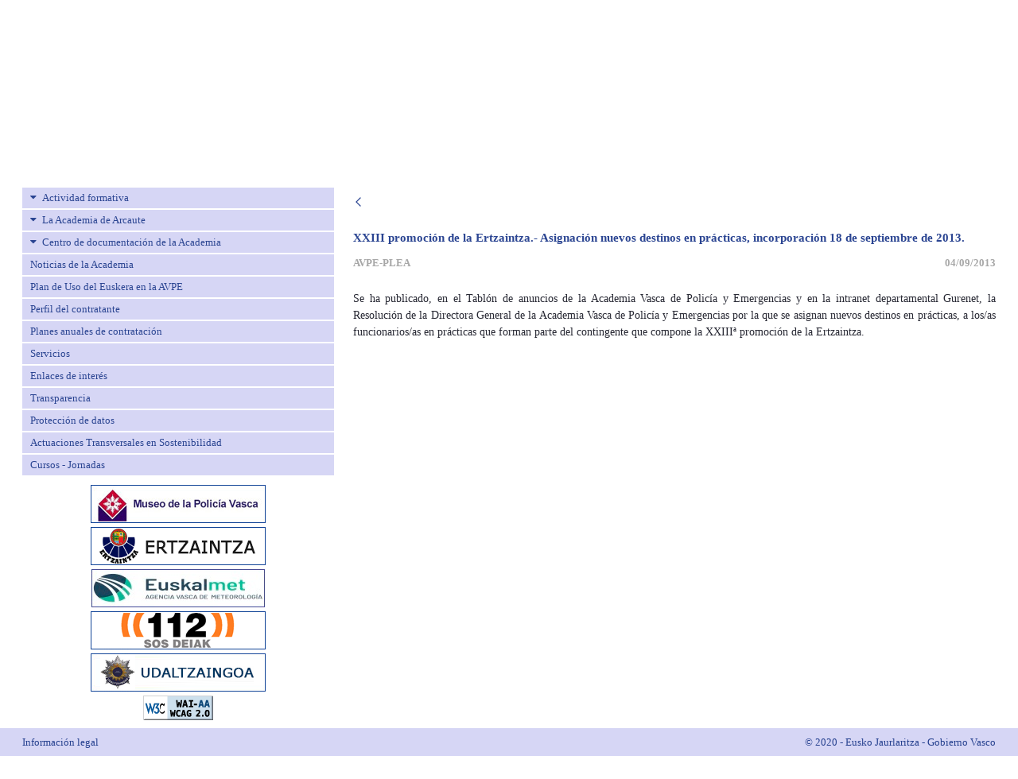

--- FILE ---
content_type: text/html;charset=UTF-8
request_url: https://www.arkauteakademia.euskadi.eus/lfr/web/avpe/-/p23-nuevos-destinos-incorporacion-18/09/2013-eu?_com_liferay_asset_publisher_web_portlet_AssetPublisherPortlet_INSTANCE_12lGqX2UzW07_viewSingleAsset=true
body_size: 16958
content:




































	
		
			<!DOCTYPE html>


























































<html class="ltr notranslate" dir="ltr" lang="es-ES">
  <head>
    <title>P23 Nuevos destinos incorporacion 18/09/2013 - avpe - Segurtasun Saila - Eusko Jaurlaritza</title>
    <meta content="initial-scale=1.0, width=device-width" name="viewport" />





































<meta content="text/html; charset=UTF-8" http-equiv="content-type" />









<meta content="P23 Nuevos destinos incorporacion 18/09/2013" lang="es-ES" name="description" /><meta content="avpe,noticias" lang="es-ES" name="keywords" />


<script data-senna-track="permanent" src="/lfr/combo?browserId=chrome&minifierType=js&languageId=es_ES&b=7310&t=1766058003904&/lfr/o/frontend-js-jquery-web/jquery/jquery.min.js&/lfr/o/frontend-js-jquery-web/jquery/init.js&/lfr/o/frontend-js-jquery-web/jquery/ajax.js&/lfr/o/frontend-js-jquery-web/jquery/bootstrap.bundle.min.js&/lfr/o/frontend-js-jquery-web/jquery/collapsible_search.js&/lfr/o/frontend-js-jquery-web/jquery/fm.js&/lfr/o/frontend-js-jquery-web/jquery/form.js&/lfr/o/frontend-js-jquery-web/jquery/popper.min.js&/lfr/o/frontend-js-jquery-web/jquery/side_navigation.js" type="text/javascript"></script>
<link data-senna-track="temporary" href="https://www.arkauteakademia.euskadi.eus/lfr/web/avpe/-/p23-nuevos-destinos-incorporacion-18/09/2013-eu" rel="canonical" />
<link data-senna-track="temporary" href="https://www.arkauteakademia.euskadi.eus/lfr/web/avpe/-/p23-nuevos-destinos-incorporacion-18/09/2013-eu" hreflang="es-ES" rel="alternate" />
<link data-senna-track="temporary" href="https://www.arkauteakademia.euskadi.eus/lfr/eu/web/avpe/-/p23-nuevos-destinos-incorporacion-18/09/2013-eu" hreflang="eu-ES" rel="alternate" />
<link data-senna-track="temporary" href="https://www.arkauteakademia.euskadi.eus/lfr/web/avpe/-/p23-nuevos-destinos-incorporacion-18/09/2013-eu" hreflang="x-default" rel="alternate" />

<meta property="og:locale" content="es_ES">
<meta property="og:locale:alternate" content="eu_ES">
<meta property="og:locale:alternate" content="es_ES">
<meta property="og:site_name" content="avpe">
<meta property="og:title" content="P23 Nuevos destinos incorporacion 18/09/2013 - avpe - Segurtasun Saila - Eusko Jaurlaritza">
<meta property="og:type" content="website">
<meta property="og:url" content="https://www.arkauteakademia.euskadi.eus/lfr/web/avpe/-/p23-nuevos-destinos-incorporacion-18/09/2013-eu">


<link href="https://www.arkauteakademia.euskadi.eus/lfr/o/b24-p-theme/images/favicon.ico" rel="icon" />



<link class="lfr-css-file" data-senna-track="temporary" href="https://www.arkauteakademia.euskadi.eus/lfr/o/b24-p-theme/css/clay.css?browserId=chrome&amp;themeId=b24ptheme_WAR_b24ptheme&amp;minifierType=css&amp;languageId=es_ES&amp;b=7310&amp;t=1766058240000" id="liferayAUICSS" rel="stylesheet" type="text/css" />



<link data-senna-track="temporary" href="/lfr/o/frontend-css-web/main.css?browserId=chrome&amp;themeId=b24ptheme_WAR_b24ptheme&amp;minifierType=css&amp;languageId=es_ES&amp;b=7310&amp;t=1766057966868" id="liferayPortalCSS" rel="stylesheet" type="text/css" />









	

	





	



	

		<link data-senna-track="temporary" href="/lfr/combo?browserId=chrome&amp;minifierType=&amp;themeId=b24ptheme_WAR_b24ptheme&amp;languageId=es_ES&amp;b=7310&amp;com_liferay_asset_publisher_web_portlet_AssetPublisherPortlet_INSTANCE_12lGqX2UzW07:%2Fcss%2Fmain.css&amp;com_liferay_journal_content_web_portlet_JournalContentPortlet_INSTANCE_CONwZaWKtW2f:%2Fcss%2Fmain.css&amp;com_liferay_portal_search_web_portlet_SearchPortlet:%2Fcss%2Fmain.css&amp;com_liferay_product_navigation_product_menu_web_portlet_ProductMenuPortlet:%2Fcss%2Fmain.css&amp;com_liferay_product_navigation_user_personal_bar_web_portlet_ProductNavigationUserPersonalBarPortlet:%2Fcss%2Fmain.css&amp;com_liferay_site_navigation_menu_web_portlet_SiteNavigationMenuPortlet_INSTANCE_abne4mcosgfP:%2Fcss%2Fmain.css&amp;t=1766058240000" id="9ea876c3" rel="stylesheet" type="text/css" />

	







<script data-senna-track="temporary" type="text/javascript">
	// <![CDATA[
		var Liferay = Liferay || {};

		Liferay.Browser = {
			acceptsGzip: function() {
				return true;
			},

			

			getMajorVersion: function() {
				return 131.0;
			},

			getRevision: function() {
				return '537.36';
			},
			getVersion: function() {
				return '131.0';
			},

			

			isAir: function() {
				return false;
			},
			isChrome: function() {
				return true;
			},
			isEdge: function() {
				return false;
			},
			isFirefox: function() {
				return false;
			},
			isGecko: function() {
				return true;
			},
			isIe: function() {
				return false;
			},
			isIphone: function() {
				return false;
			},
			isLinux: function() {
				return false;
			},
			isMac: function() {
				return true;
			},
			isMobile: function() {
				return false;
			},
			isMozilla: function() {
				return false;
			},
			isOpera: function() {
				return false;
			},
			isRtf: function() {
				return true;
			},
			isSafari: function() {
				return true;
			},
			isSun: function() {
				return false;
			},
			isWebKit: function() {
				return true;
			},
			isWindows: function() {
				return false;
			}
		};

		Liferay.Data = Liferay.Data || {};

		Liferay.Data.ICONS_INLINE_SVG = true;

		Liferay.Data.NAV_SELECTOR = '#navigation';

		Liferay.Data.NAV_SELECTOR_MOBILE = '#navigationCollapse';

		Liferay.Data.isCustomizationView = function() {
			return false;
		};

		Liferay.Data.notices = [
			

			
		];

		Liferay.PortletKeys = {
			DOCUMENT_LIBRARY: 'com_liferay_document_library_web_portlet_DLPortlet',
			DYNAMIC_DATA_MAPPING: 'com_liferay_dynamic_data_mapping_web_portlet_DDMPortlet',
			ITEM_SELECTOR: 'com_liferay_item_selector_web_portlet_ItemSelectorPortlet'
		};

		Liferay.PropsValues = {
			JAVASCRIPT_SINGLE_PAGE_APPLICATION_TIMEOUT: 0,
			NTLM_AUTH_ENABLED: false,
			UPLOAD_SERVLET_REQUEST_IMPL_MAX_SIZE: 10485760000
		};

		Liferay.ThemeDisplay = {

			

			
				getLayoutId: function() {
					return '97';
				},

				

				getLayoutRelativeControlPanelURL: function() {
					return '/lfr/group/avpe/~/control_panel/manage?p_p_id=com_liferay_asset_publisher_web_portlet_AssetPublisherPortlet_INSTANCE_12lGqX2UzW07';
				},

				getLayoutRelativeURL: function() {
					return '/lfr/web/avpe/noticias-de-la-academia';
				},
				getLayoutURL: function() {
					return 'https://www.arkauteakademia.euskadi.eus/lfr/web/avpe/noticias-de-la-academia';
				},
				getParentLayoutId: function() {
					return '0';
				},
				isControlPanel: function() {
					return false;
				},
				isPrivateLayout: function() {
					return 'false';
				},
				isVirtualLayout: function() {
					return false;
				},
			

			getBCP47LanguageId: function() {
				return 'es-ES';
			},
			getCanonicalURL: function() {

				

				return 'https\x3a\x2f\x2fwww\x2earkauteakademia\x2eeuskadi\x2eeus\x2flfr\x2fweb\x2favpe\x2f-\x2fp23-nuevos-destinos-incorporacion-18\x2f09\x2f2013-eu';
			},
			getCDNBaseURL: function() {
				return 'https://www.arkauteakademia.euskadi.eus';
			},
			getCDNDynamicResourcesHost: function() {
				return '';
			},
			getCDNHost: function() {
				return '';
			},
			getCompanyGroupId: function() {
				return '20136';
			},
			getCompanyId: function() {
				return '20100';
			},
			getDefaultLanguageId: function() {
				return 'es_ES';
			},
			getDoAsUserIdEncoded: function() {
				return '';
			},
			getLanguageId: function() {
				return 'es_ES';
			},
			getParentGroupId: function() {
				return '142869';
			},
			getPathContext: function() {
				return '/lfr';
			},
			getPathImage: function() {
				return '/lfr/image';
			},
			getPathJavaScript: function() {
				return '/lfr/o/frontend-js-web';
			},
			getPathMain: function() {
				return '/lfr/c';
			},
			getPathThemeImages: function() {
				return 'https://www.arkauteakademia.euskadi.eus/lfr/o/b24-p-theme/images';
			},
			getPathThemeRoot: function() {
				return '/lfr/o/b24-p-theme';
			},
			getPlid: function() {
				return '179853';
			},
			getPortalURL: function() {
				return 'https://www.arkauteakademia.euskadi.eus';
			},
			getScopeGroupId: function() {
				return '142869';
			},
			getScopeGroupIdOrLiveGroupId: function() {
				return '142869';
			},
			getSessionId: function() {
				return '';
			},
			getSiteAdminURL: function() {
				return 'https://www.arkauteakademia.euskadi.eus/lfr/group/avpe/~/control_panel/manage?p_p_lifecycle=0&p_p_state=maximized&p_p_mode=view';
			},
			getSiteGroupId: function() {
				return '142869';
			},
			getURLControlPanel: function() {
				return '/lfr/group/control_panel?refererPlid=179853';
			},
			getURLHome: function() {
				return 'https\x3a\x2f\x2fwww\x2earkauteakademia\x2eeuskadi\x2eeus\x2flfr\x2fweb\x2fguest';
			},
			getUserEmailAddress: function() {
				return '';
			},
			getUserId: function() {
				return '20104';
			},
			getUserName: function() {
				return '';
			},
			isAddSessionIdToURL: function() {
				return false;
			},
			isImpersonated: function() {
				return false;
			},
			isSignedIn: function() {
				return false;
			},
			isStateExclusive: function() {
				return false;
			},
			isStateMaximized: function() {
				return false;
			},
			isStatePopUp: function() {
				return false;
			}
		};

		var themeDisplay = Liferay.ThemeDisplay;

		Liferay.AUI = {

			

			getAvailableLangPath: function() {
				return 'available_languages.jsp?browserId=chrome&themeId=b24ptheme_WAR_b24ptheme&colorSchemeId=01&minifierType=js&languageId=es_ES&b=7310&t=1766403182498';
			},
			getCombine: function() {
				return true;
			},
			getComboPath: function() {
				return '/lfr/combo/?browserId=chrome&minifierType=&languageId=es_ES&b=7310&t=1766058032690&';
			},
			getDateFormat: function() {
				return '%d/%m/%Y';
			},
			getEditorCKEditorPath: function() {
				return '/lfr/o/frontend-editor-ckeditor-web';
			},
			getFilter: function() {
				var filter = 'raw';

				
					
						filter = 'min';
					
					

				return filter;
			},
			getFilterConfig: function() {
				var instance = this;

				var filterConfig = null;

				if (!instance.getCombine()) {
					filterConfig = {
						replaceStr: '.js' + instance.getStaticResourceURLParams(),
						searchExp: '\\.js$'
					};
				}

				return filterConfig;
			},
			getJavaScriptRootPath: function() {
				return '/lfr/o/frontend-js-web';
			},
			getLangPath: function() {
				return 'aui_lang.jsp?browserId=chrome&themeId=b24ptheme_WAR_b24ptheme&colorSchemeId=01&minifierType=js&languageId=es_ES&b=7310&t=1766058032690';
			},
			getPortletRootPath: function() {
				return '/lfr/html/portlet';
			},
			getStaticResourceURLParams: function() {
				return '?browserId=chrome&minifierType=&languageId=es_ES&b=7310&t=1766058032690';
			}
		};

		Liferay.authToken = 'IVFJFNxY';

		

		Liferay.currentURL = '\x2flfr\x2fweb\x2favpe\x2f-\x2fp23-nuevos-destinos-incorporacion-18\x2f09\x2f2013-eu\x3f_com_liferay_asset_publisher_web_portlet_AssetPublisherPortlet_INSTANCE_12lGqX2UzW07_viewSingleAsset\x3dtrue';
		Liferay.currentURLEncoded = '\x252Flfr\x252Fweb\x252Favpe\x252F-\x252Fp23-nuevos-destinos-incorporacion-18\x252F09\x252F2013-eu\x253F_com_liferay_asset_publisher_web_portlet_AssetPublisherPortlet_INSTANCE_12lGqX2UzW07_viewSingleAsset\x253Dtrue';
	// ]]>
</script>

<script src="/lfr/o/js_loader_config?t=1766058003740" type="text/javascript"></script>
<script data-senna-track="permanent" src="/lfr/combo?browserId=chrome&minifierType=js&languageId=es_ES&b=7310&t=1766058032690&/o/frontend-js-aui-web/aui/aui/aui.js&/o/frontend-js-aui-web/liferay/modules.js&/o/frontend-js-aui-web/liferay/aui_sandbox.js&/o/frontend-js-aui-web/aui/attribute-base/attribute-base.js&/o/frontend-js-aui-web/aui/attribute-complex/attribute-complex.js&/o/frontend-js-aui-web/aui/attribute-core/attribute-core.js&/o/frontend-js-aui-web/aui/attribute-observable/attribute-observable.js&/o/frontend-js-aui-web/aui/attribute-extras/attribute-extras.js&/o/frontend-js-aui-web/aui/event-custom-base/event-custom-base.js&/o/frontend-js-aui-web/aui/event-custom-complex/event-custom-complex.js&/o/frontend-js-aui-web/aui/oop/oop.js&/o/frontend-js-aui-web/aui/aui-base-lang/aui-base-lang.js&/o/frontend-js-aui-web/liferay/dependency.js&/o/frontend-js-aui-web/liferay/util.js&/o/frontend-js-web/loader/config.js&/o/frontend-js-web/loader/loader.js&/o/frontend-js-web/liferay/dom_task_runner.js&/o/frontend-js-web/liferay/events.js&/o/frontend-js-web/liferay/lazy_load.js&/o/frontend-js-web/liferay/liferay.js&/o/frontend-js-web/liferay/global.bundle.js&/o/frontend-js-web/liferay/portlet.js&/o/frontend-js-web/liferay/workflow.js" type="text/javascript"></script>




	

	<script data-senna-track="temporary" src="/lfr/o/js_bundle_config?t=1766058036123" type="text/javascript"></script>


<script data-senna-track="temporary" type="text/javascript">
	// <![CDATA[
		
			
				
		

		

		
	// ]]>
</script>





	
		

			

			
		
		



	
		

			

			
		
	



	
		

			

			
				<!-- Google tag (gtag.js) -->
<script async src="https://www.googletagmanager.com/gtag/js?id=G-MDE6FFT0HG"></script>
<script>
  window.dataLayer = window.dataLayer || [];
  function gtag(){dataLayer.push(arguments);}
  gtag('js', new Date());

  gtag('config', 'G-MDE6FFT0HG');
</script>
			
		
	












	

	





	



	



















<link class="lfr-css-file" data-senna-track="temporary" href="https://www.arkauteakademia.euskadi.eus/lfr/o/b24-p-theme/css/main.css?browserId=chrome&amp;themeId=b24ptheme_WAR_b24ptheme&amp;minifierType=css&amp;languageId=es_ES&amp;b=7310&amp;t=1766058240000" id="liferayThemeCSS" rel="stylesheet" type="text/css" />








	<style data-senna-track="temporary" type="text/css">

		

			

				

					

#p_p_id_com_liferay_site_navigation_menu_web_portlet_SiteNavigationMenuPortlet_INSTANCE_abne4mcosgfP_ .portlet-content {

}




				

			

		

			

				

					

#p_p_id_com_liferay_journal_content_web_portlet_JournalContentPortlet_INSTANCE_CONwZaWKtW2f_ .portlet-content {

}




				

			

		

			

				

					

#p_p_id_com_liferay_asset_publisher_web_portlet_AssetPublisherPortlet_INSTANCE_12lGqX2UzW07_ .portlet-content {

}




				

			

		

			

		

			

		

			

		

			

		

			

		

			

		

			

				

					

#p_p_id_com_liferay_site_navigation_language_web_portlet_SiteNavigationLanguagePortlet_ .portlet-content {

}




				

			

		

	</style>


<style data-senna-track="temporary" type="text/css">
</style>
<script type="text/javascript">
// <![CDATA[
Liferay.SPA = Liferay.SPA || {};
Liferay.SPA.cacheExpirationTime = -1;
Liferay.SPA.clearScreensCache = true;
Liferay.SPA.debugEnabled = false;
Liferay.SPA.excludedPaths = ["/lfr/c/document_library","/lfr/documents","/lfr/image"];
Liferay.SPA.loginRedirect = '';
Liferay.SPA.navigationExceptionSelectors = ':not([target="_blank"]):not([data-senna-off]):not([data-resource-href]):not([data-cke-saved-href]):not([data-cke-saved-href])';
Liferay.SPA.requestTimeout = 0;
Liferay.SPA.userNotification = {
	message: 'Parece que esto está tardando más de lo esperado.',
	timeout: 30000,
	title: 'Vaya'
};
// ]]>
</script><script type="text/javascript">
// <![CDATA[
Liferay.Loader.require('frontend-js-spa-web@4.0.36/liferay/init.es', function(frontendJsSpaWeb4036LiferayInitEs) {
try {
(function() {
var frontendJsSpaWebLiferayInitEs = frontendJsSpaWeb4036LiferayInitEs;
frontendJsSpaWebLiferayInitEs.default.init(
	function(app) {
		app.setPortletsBlacklist({"A03LocalizacionPortlet_WAR_A03LocalizacionPortlet":true,"A47AgentesPortlet_WAR_A47AgentesPortlet":true,"A47AyuntamientosPortlet_WAR_A47AyuntamientosPortlet":true,"A47PoliciaLocalPortlet_WAR_A47PoliciaLocalPortlet":true,"com_liferay_nested_portlets_web_portlet_NestedPortletsPortlet":true,"com_liferay_site_navigation_directory_web_portlet_SitesDirectoryPortlet":true,"com_gvdi_a97_mapa_incidencias_A97PMapaIncidenciasPortlet":true,"com_gvdi_a97_p_radares_trafiko_A97PRadaresTrafikoPortlet":true,"com_liferay_login_web_portlet_LoginPortlet":true,"A28MensajesPortlet_WAR_A28MensajesPortlet":true,"com_liferay_login_web_portlet_FastLoginPortlet":true,"a91_estadoPuertos_A91EstadoPuertosPortlet":true});
		app.setValidStatusCodes([221,490,494,499,491,492,493,495,220]);
	}
);
})();
} catch (err) {
	console.error(err);
}
});
// ]]>
</script>



















<script data-senna-track="temporary" type="text/javascript">
	if (window.Analytics) {
		window._com_liferay_document_library_analytics_isViewFileEntry = false;
	}
</script>













<script type="text/javascript">
// <![CDATA[
Liferay.on(
	'ddmFieldBlur', function(event) {
		if (window.Analytics) {
			Analytics.send(
				'fieldBlurred',
				'Form',
				{
					fieldName: event.fieldName,
					focusDuration: event.focusDuration,
					formId: event.formId,
					page: event.page
				}
			);
		}
	}
);

Liferay.on(
	'ddmFieldFocus', function(event) {
		if (window.Analytics) {
			Analytics.send(
				'fieldFocused',
				'Form',
				{
					fieldName: event.fieldName,
					formId: event.formId,
					page: event.page
				}
			);
		}
	}
);

Liferay.on(
	'ddmFormPageShow', function(event) {
		if (window.Analytics) {
			Analytics.send(
				'pageViewed',
				'Form',
				{
					formId: event.formId,
					page: event.page,
					title: event.title
				}
			);
		}
	}
);

Liferay.on(
	'ddmFormSubmit', function(event) {
		if (window.Analytics) {
			Analytics.send(
				'formSubmitted',
				'Form',
				{
					formId: event.formId
				}
			);
		}
	}
);

Liferay.on(
	'ddmFormView', function(event) {
		if (window.Analytics) {
			Analytics.send(
				'formViewed',
				'Form',
				{
					formId: event.formId,
					title: event.title
				}
			);
		}
	}
);
// ]]>
</script>

  </head>
<body class="chrome controls-visible  yui3-skin-sam signed-out public-page site AVPE">

















































	<nav aria-label="Enlaces rápidos" class="quick-access-nav" id="oyfh_quickAccessNav">
		<h1 class="hide-accessible">Navegación</h1>

		<ul>
			
				<li><a href="#main-content">Saltar al contenido</a></li>
			

			
		</ul>
	</nav>

















































































  <div class="pt-0" id="wrapper">
    <section id="preheader">
      <div class="row">
        <div class="col-lg-12 text-right menu-euskadi">
          <div class="panel-group">
            <div class="panel panel-default">
              <div id="collapse1" class="panel-collapse collapse row menu-euskadi-all">
                <div class="offset-md-3 col-md-3 menu-euskadi-column">
                  <strong>euskadi.eus</strong>
                  <ul class="list-inline">
                    <li class=""><a href='http://www.euskadi.eus/inicio' target="_blank">P&aacute;gina de inicio</a></li>
                    <li class=""><a href='http://www.euskadi.eus/temas' target="_blank">Temas </a></li>
                    <li class=""><a href='http://www.euskadi.eus/gobierno-vasco/inicio' target="_blank">Gobierno Vasco</a></li>
                    <li class=""><a href='http://www.euskadi.eus/gobierno-vasco/tramites-servicios' target="_blank">Tr&aacute;mites</a></li>
                  </ul>
                </div>
                <div class="col-md-3 menu-euskadi-column">
                  <strong>Herramientas</strong>
                  <ul class="list-inline">
                    <li><a href='http://www.euskadi.eus/busqueda' target="_blank">Buscador</a></li>
                    <li><a href='http://www.euskadi.eus/informacion/-/mapa-web-euskadieus' target="_blank">Mapa web</a></li>
                  </ul>
                </div>
                <div class="col-md-3 menu-euskadi-column">
                  <strong>Informaci&oacute;n general</strong>
                  <ul class="list-inline">
                    <li><a href='http://www.euskadi.eus/informacion/-/accesibilidad-euskadieus' target="_blank">Accesibilidad</a></li>
                    <li><a href='http://www.euskadi.eus/informacion/-/informacion-legal' target="_blank">Informaci&oacute;n legal</a></li>
                    <li><a href='http://www.euskadi.eus/gobierno-vasco/-/gobierno-abierto' target="_blank">Gobierno abierto</a></li>
                    <li><a href='https://www.euskadi.eus/sede-electronica' target="_blank">Sede electr&oacute;nica</a></li>
                  </ul>
                </div>
                <div class="col-md-12 columna-mobile">
                  <ul class="list-inline">
                    <li><a href='http://www.euskadi.eus/inicio' target="_blank">P&aacute;gina de inicio</a></li>
                    <li><a href='http://www.euskadi.eus/temas' target="_blank">Temas </a></li>
                    <li><a href='http://www.euskadi.eus/gobierno-vasco/inicio' target="_blank">Gobierno Vasco</a></li>
                    <li><a href='http://www.euskadi.eus/gobierno-vasco/tramites-servicios' target="_blank">Tr&aacute;mites</a></li>
                    <li>
                      <form accept-charset="UTF-8" method="get" action="/busqueda">
                        <input name="cat" value="Home_mugikorra" type="hidden">
                        <input id="home_bilaketa_mugikorra" title="Buscar en Euskadi.eus" name="q" placeholder="Buscar en euskadi.eus" type="text">
                        <input class="submit botoiak" value="Buscar" type="submit">
                      </form>
                    </li>
                  </ul>
                </div>
              </div>
              <div class="panel-heading">
                <div class="panel-title-all">
                  <div class="container">
                    <a data-toggle="collapse" href="#collapse1" title="Logo Euskadi" class="euskadi-logo">
                      <img src="https://www.arkauteakademia.euskadi.eus/lfr/o/b24-p-theme/images/web01-2014_euskadieus_logo_menu_01.gif" alt="Logo euskadi" class="">
                    </a>
                  </div>
                </div>
                <div class="panel-title-mobile">
                  <a data-toggle="collapse" href="#collapse1" title="Logo Euskadi" class="euskadi-logo">
                    <img src="https://www.arkauteakademia.euskadi.eus/lfr/o/b24-p-theme/images/web01-2014_euskadieus_logo_menu_01_mobile.jpg" class="img-fluid" alt="Logo euskadi">
                  </a>
                </div>
              </div>
            </div>
          </div>
        </div>
      </div>
    </section>

    <header id="banner">
      <div class="mb-4 navbar navbar-expand-md navbar-light navbar-classic py-4">
        <div class="container">
          <div class="row">
            <div class="col-xl-4 col-lg-12 col-md-12 col-sm-12">
              <a class="logo custom-logo align-items-center d-inline-flex" href="https://www.arkauteakademia.euskadi.eus/lfr/web/avpe" title="Ir a ">
                <img alt="" height="70" src="/lfr/image/layout_set_logo?img_id=1226020&amp;t=1766058063625" />
              </a>

              <div>








































	

	<div class="portlet-boundary portlet-boundary_com_liferay_site_navigation_language_web_portlet_SiteNavigationLanguagePortlet_  portlet-static portlet-static-end portlet-barebone portlet-language " id="p_p_id_com_liferay_site_navigation_language_web_portlet_SiteNavigationLanguagePortlet_">
		<span id="p_com_liferay_site_navigation_language_web_portlet_SiteNavigationLanguagePortlet"></span>




	

	
		
			






































	
		
<section class="portlet" id="portlet_com_liferay_site_navigation_language_web_portlet_SiteNavigationLanguagePortlet">


	<div class="portlet-content">



		
			<div class=" portlet-content-container">
				


	<div class="portlet-body">



	
		
			
				
					



















































	

				

				
					
						


	

		



































































	

	<style>
	.language-entry-short-text {
		padding: 0 0.5em;
	}
</style>

<a href="/lfr/c/portal/update_language?p_l_id=179853&amp;redirect=%2Flfr%2Fweb%2Favpe%2F-%2Fp23-nuevos-destinos-incorporacion-18%2F09%2F2013-eu%3F_com_liferay_asset_publisher_web_portlet_AssetPublisherPortlet_INSTANCE_12lGqX2UzW07_viewSingleAsset%3Dtrue&amp;languageId=eu_ES" class="language-entry-short-text" lang="eu-ES" >eu</a><span class="language-entry-short-text" lang="es-ES" >es</span>


	
	
					
				
			
		
	
	


	</div>

			</div>
		
	</div>
</section>
	

		
		







	</div>






              </div>
            </div>

            <div class="col-xl-8 col-lg-12 col-md-12 col-sm-12">
              <div class="user-bar">








































	

	<div class="portlet-boundary portlet-boundary_com_liferay_product_navigation_user_personal_bar_web_portlet_ProductNavigationUserPersonalBarPortlet_  portlet-static portlet-static-end portlet-barebone portlet-user-personal-bar " id="p_p_id_com_liferay_product_navigation_user_personal_bar_web_portlet_ProductNavigationUserPersonalBarPortlet_">
		<span id="p_com_liferay_product_navigation_user_personal_bar_web_portlet_ProductNavigationUserPersonalBarPortlet"></span>




	

	
		
			
















	
	
		<span class="sign-in text-default" role="presentation">
			<a href="https://www.arkauteakademia.euskadi.eus/lfr/c/portal/login?p_l_id=179853" class="sign-in text-default" id="_com_liferay_product_navigation_user_personal_bar_web_portlet_ProductNavigationUserPersonalBarPortlet_jbfs____" data-redirect="true" ><svg aria-hidden="true" class="lexicon-icon lexicon-icon-user" focusable="false" ><use href="https://www.arkauteakademia.euskadi.eus/lfr/o/b24-p-theme/images/clay/icons.svg#user"></use></svg><span class="taglib-icon-label">Acceder</span></a>
		</span>

		<script type="text/javascript">
// <![CDATA[
(function() {var $ = AUI.$;var _ = AUI._;
			var signInLink = document.querySelector('.sign-in > a');

			if (signInLink && signInLink.dataset.redirect === 'false') {
				var signInURL = 'https://www.arkauteakademia.euskadi.eus/lfr/c/portal/login?p_l_id=179853';

				var modalSignInURL = Liferay.Util.addParams(
					'windowState=exclusive',
					signInURL
				);

				var setModalContent = function (html) {
					var modalBody = document.querySelector('.liferay-modal-body');

					if (modalBody) {
						var fragment = document
							.createRange()
							.createContextualFragment(html);

						modalBody.innerHTML = '';

						modalBody.appendChild(fragment);
					}
				};

				var loading = false;
				var redirect = false;
				var html = '';
				var modalOpen = false;

				var fetchModalSignIn = function () {
					if (loading || html) {
						return;
					}

					loading = true;

					Liferay.Util.fetch(modalSignInURL)
						.then(function (response) {
							return response.text();
						})
						.then(function (response) {
							if (!loading) {
								return;
							}

							loading = false;

							if (!response) {
								redirect = true;

								return;
							}

							html = response;

							if (modalOpen) {
								setModalContent(response);
							}
						})
						.catch(function () {
							redirect = true;
						});
				};

				signInLink.addEventListener('mouseover', fetchModalSignIn);
				signInLink.addEventListener('focus', fetchModalSignIn);

				signInLink.addEventListener('click', function (event) {
					event.preventDefault();

					if (redirect) {
						Liferay.Util.navigate(signInURL);

						return;
					}

					Liferay.Util.openModal({
						bodyHTML: html ? html : '<span class="loading-animation">',
						height: '400px',
						onClose: function () {
							loading = false;
							redirect = false;
							html = '';
							modalOpen = false;
						},
						onOpen: function () {
							modalOpen = true;

							if (html && document.querySelector('.loading-animation')) {
								setModalContent(html);
							}
						},
						size: 'md',
						title: '\u0041\u0063\u0063\u0065\u0064\u0065\u0072',
					});
				});
			}
		})();
// ]]>
</script>
	

		
	







	</div>






                <div class="mt-2">
                  <div class="icos-rs">
                    <a href="https://www.instagram.com/arkauteakademia/" target="_blank"><img src="https://www.arkauteakademia.euskadi.eus/lfr/o/b24-p-theme/images/ico-instagram.png" /></a>
                    <a href="https://twitter.com/ArkauteAkademia?lang=es" target="_blank"><img src="https://www.arkauteakademia.euskadi.eus/lfr/o/b24-p-theme/images/ico-twitter.png" /></a>
                  </div>



	<button aria-controls="navigationCollapse" aria-expanded="false" aria-label="Toggle navigation"  class="navbar-toggler navbar-toggler-right toggle-lines" data-target="#navigationCollapse" data-toggle="collapse" type="button">
		<span class="navbar-toggler-icon"></span>
	</button>

	<div aria-expanded="false" class="collapse mt-4 mt-md-0 navbar-collapse" id="navigationCollapse">








































	

	<div class="portlet-boundary portlet-boundary_com_liferay_site_navigation_menu_web_portlet_SiteNavigationMenuPortlet_  portlet-static portlet-static-end portlet-barebone portlet-navigation " id="p_p_id_com_liferay_site_navigation_menu_web_portlet_SiteNavigationMenuPortlet_">
		<span id="p_com_liferay_site_navigation_menu_web_portlet_SiteNavigationMenuPortlet"></span>




	

	
		
			






































	
		
<section class="portlet" id="portlet_com_liferay_site_navigation_menu_web_portlet_SiteNavigationMenuPortlet">


	<div class="portlet-content">



		
			<div class=" portlet-content-container">
				


	<div class="portlet-body">



	
		
			
				
					



















































	

				

				
					
						


	

		




















	

		

		
			
				

	<div id="navbar_com_liferay_site_navigation_menu_web_portlet_SiteNavigationMenuPortlet">
		<ul aria-label="Páginas del sitio web" class="navbar-blank navbar-nav navbar-site" role="menubar">






					<li class="lfr-nav-item nav-item" id="layout_com_liferay_site_navigation_menu_web_portlet_SiteNavigationMenuPortlet_193997" role="presentation">
						<a  class="nav-link text-truncate" href='https://www.arkauteakademia.euskadi.eus/lfr/web/avpe/contacta-con-akademia'  role="menuitem">
							<span class="text-truncate"> Contacta con la  Academia </span>
						</a>

					</li>





					<li class="lfr-nav-item nav-item" id="layout_com_liferay_site_navigation_menu_web_portlet_SiteNavigationMenuPortlet_193014" role="presentation">
						<a  class="nav-link text-truncate" href='https://www.arkauteakademia.euskadi.eus/lfr/web/avpe/alertas'  role="menuitem">
							<span class="text-truncate"> Alertas </span>
						</a>

					</li>





					<li class="lfr-nav-item nav-item" id="layout_com_liferay_site_navigation_menu_web_portlet_SiteNavigationMenuPortlet_193028" role="presentation">
						<a  class="nav-link text-truncate" href='https://www.arkauteakademia.euskadi.eus/lfr/web/avpe/suscripcion-rss'  role="menuitem">
							<span class="text-truncate"> RSS </span>
						</a>

					</li>





					<li class="lfr-nav-item nav-item" id="layout_com_liferay_site_navigation_menu_web_portlet_SiteNavigationMenuPortlet_193903" role="presentation">
						<a  class="nav-link text-truncate" href='https://www.arkauteakademia.euskadi.eus/lfr/web/avpe/mapa-web'  role="menuitem">
							<span class="text-truncate"> Mapa Web </span>
						</a>

					</li>
		</ul>
	</div>

<script type="text/javascript">
// <![CDATA[
AUI().use('liferay-navigation-interaction', function(A) {(function() {var $ = AUI.$;var _ = AUI._;		var navigation = A.one('#navbar_com_liferay_site_navigation_menu_web_portlet_SiteNavigationMenuPortlet');

		Liferay.Data.NAV_INTERACTION_LIST_SELECTOR = '.navbar-site';
		Liferay.Data.NAV_LIST_SELECTOR = '.navbar-site';

		if (navigation) {
			navigation.plug(Liferay.NavigationInteraction);
		}
})();});
// ]]>
</script>
			
			
		
	
	
	
	


	
	
					
				
			
		
	
	


	</div>

			</div>
		
	</div>
</section>
	

		
		







	</div>






	</div>

                </div>
              </div>
            </div>
            <div class="col-lg-3 col-md-1 void">

            </div>
          </div>
    </header>

    <section class="container" id="content">
      <h1 class="sr-only">P23 Nuevos destinos incorporacion 18/09/2013 - avpe</h1>
      <div class="row">
        <div class="col-lg-8 col-md-6 col-sm-12 col-xs-12">








































	

	<div class="portlet-boundary portlet-boundary_com_liferay_site_navigation_breadcrumb_web_portlet_SiteNavigationBreadcrumbPortlet_  portlet-static portlet-static-end portlet-barebone portlet-breadcrumb " id="p_p_id_com_liferay_site_navigation_breadcrumb_web_portlet_SiteNavigationBreadcrumbPortlet_">
		<span id="p_com_liferay_site_navigation_breadcrumb_web_portlet_SiteNavigationBreadcrumbPortlet"></span>




	

	
		
			






































	
		
<section class="portlet" id="portlet_com_liferay_site_navigation_breadcrumb_web_portlet_SiteNavigationBreadcrumbPortlet">


	<div class="portlet-content">



		
			<div class=" portlet-content-container">
				


	<div class="portlet-body">



	
		
			
				
					



















































	

				

				
					
						


	

		































































<nav aria-label="Ruta de navegación" id="_com_liferay_site_navigation_breadcrumb_web_portlet_SiteNavigationBreadcrumbPortlet_breadcrumbs-defaultScreen">
	

		

			<ol class="breadcrumb">
			<li class="breadcrumb-item">
					<a class="breadcrumb-link" href="https://www.arkauteakademia.euskadi.eus/lfr/web/avpe/noticias-de-la-academia" title="Noticias de la Academia">
						<span class="breadcrumb-text-truncate">Noticias de la Academia</span>
					</a>
			</li>
			<li class="breadcrumb-item">
					<span class="active breadcrumb-text-truncate">P23 Nuevos destinos incorporacion 18/09/2013</span>
			</li>
	</ol>

	
</nav>

	
	
					
				
			
		
	
	


	</div>

			</div>
		
	</div>
</section>
	

		
		







	</div>






        </div>

        <div class="col-lg-4 col-md-6 col-sm-12 col-xs-12">
          <div role="search">








































	

	<div class="portlet-boundary portlet-boundary_com_liferay_portal_search_web_portlet_SearchPortlet_  portlet-static portlet-static-end portlet-barebone portlet-search " id="p_p_id_com_liferay_portal_search_web_portlet_SearchPortlet_">
		<span id="p_com_liferay_portal_search_web_portlet_SearchPortlet"></span>




	

	
		
			






































	
		
<section class="portlet" id="portlet_com_liferay_portal_search_web_portlet_SearchPortlet">


	<div class="portlet-content">



		
			<div class=" portlet-content-container">
				


	<div class="portlet-body">



	
		
			
				
					



















































	

				

				
					
						


	

		

























































































<form action="https://www.arkauteakademia.euskadi.eus/lfr/web/avpe/noticias-de-la-academia?p_p_id=com_liferay_portal_search_web_portlet_SearchPortlet&amp;p_p_lifecycle=0&amp;p_p_state=maximized&amp;p_p_mode=view&amp;_com_liferay_portal_search_web_portlet_SearchPortlet_mvcPath=%2Fsearch.jsp&amp;_com_liferay_portal_search_web_portlet_SearchPortlet_redirect=https%3A%2F%2Fwww.arkauteakademia.euskadi.eus%2Flfr%2Fweb%2Favpe%2Fnoticias-de-la-academia%3Fp_p_id%3Dcom_liferay_portal_search_web_portlet_SearchPortlet%26p_p_lifecycle%3D0%26p_p_state%3Dnormal%26p_p_mode%3Dview" class="form  " data-fm-namespace="_com_liferay_portal_search_web_portlet_SearchPortlet_" id="_com_liferay_portal_search_web_portlet_SearchPortlet_fm" method="get" name="_com_liferay_portal_search_web_portlet_SearchPortlet_fm" >
	
		<fieldset class="input-container" disabled="disabled">
			<legend class="sr-only">Búsqueda web</legend>
	

	






































































	

		

		
			
				<input  class="field form-control"  id="_com_liferay_portal_search_web_portlet_SearchPortlet_formDate"    name="_com_liferay_portal_search_web_portlet_SearchPortlet_formDate"     type="hidden" value="1767234037639"   />
			
		

		
	









	<input name="p_p_id" type="hidden" value="com_liferay_portal_search_web_portlet_SearchPortlet" /><input name="p_p_lifecycle" type="hidden" value="0" /><input name="p_p_state" type="hidden" value="maximized" /><input name="p_p_mode" type="hidden" value="view" /><input name="_com_liferay_portal_search_web_portlet_SearchPortlet_mvcPath" type="hidden" value="/search.jsp" /><input name="_com_liferay_portal_search_web_portlet_SearchPortlet_redirect" type="hidden" value="https://www.arkauteakademia.euskadi.eus/lfr/web/avpe/noticias-de-la-academia?p_p_id=com_liferay_portal_search_web_portlet_SearchPortlet&amp;p_p_lifecycle=0&amp;p_p_state=normal&amp;p_p_mode=view" />

	<div class="form-group-autofit search-input-group">
		<div class="form-group-item">
			<div class="input-group">
				<div class="input-group-item">
					<input class="form-control input-group-inset input-group-inset-after search-input search-portlet-keywords-input" id="_com_liferay_portal_search_web_portlet_SearchPortlet_keywords" name="_com_liferay_portal_search_web_portlet_SearchPortlet_keywords" placeholder="Buscar" type="text" value="" />

					<div class="input-group-inset-item input-group-inset-item-after">
						<button class="btn btn-light btn-unstyled" onclick="_com_liferay_portal_search_web_portlet_SearchPortlet_search();" type="submit">
							






















	
		<span
			class=""
			
		>
			
				
					


	
		<span  id="uvlz____"><svg aria-hidden="true" class="lexicon-icon lexicon-icon-search" focusable="false" ><use href="https://www.arkauteakademia.euskadi.eus/lfr/o/b24-p-theme/images/clay/icons.svg#search"></use></svg></span>
	
	


	
		
	

				
			
		</span>
	



						</button>
					</div>
				</div>
			</div>
		</div>

		

		

		
			
			
				






































































	

		

		
			
				<input  class="field form-control"  id="_com_liferay_portal_search_web_portlet_SearchPortlet_scope"    name="_com_liferay_portal_search_web_portlet_SearchPortlet_scope"     type="hidden" value="this-site"   />
			
		

		
	









			
		
	</div>

	<script type="text/javascript">
// <![CDATA[

		window._com_liferay_portal_search_web_portlet_SearchPortlet_search = function () {
			var keywords =
				document._com_liferay_portal_search_web_portlet_SearchPortlet_fm._com_liferay_portal_search_web_portlet_SearchPortlet_keywords.value;

			keywords = keywords.replace(/^\s+|\s+$/, '');

			if (keywords != '') {
				submitForm(document._com_liferay_portal_search_web_portlet_SearchPortlet_fm);
			}
		};
	
// ]]>
</script>




























































	

	
		</fieldset>
	
</form>



<script type="text/javascript">
// <![CDATA[
AUI().use('liferay-form', function(A) {(function() {var $ = AUI.$;var _ = AUI._;
	Liferay.Form.register(
		{
			id: '_com_liferay_portal_search_web_portlet_SearchPortlet_fm'

			
				, fieldRules: [

					

				]
			

			
				, onSubmit: function(event) {
					_com_liferay_portal_search_web_portlet_SearchPortlet_search(); event.preventDefault();
				}
			

			, validateOnBlur: true
		}
	);

	var onDestroyPortlet = function(event) {
		if (event.portletId === 'com_liferay_portal_search_web_portlet_SearchPortlet') {
			delete Liferay.Form._INSTANCES['_com_liferay_portal_search_web_portlet_SearchPortlet_fm'];
		}
	};

	Liferay.on('destroyPortlet', onDestroyPortlet);

	
		A.all('#_com_liferay_portal_search_web_portlet_SearchPortlet_fm .input-container').removeAttribute('disabled');
	

	Liferay.fire(
		'_com_liferay_portal_search_web_portlet_SearchPortlet_formReady',
		{
			formName: '_com_liferay_portal_search_web_portlet_SearchPortlet_fm'
		}
	);
})();});
// ]]>
</script>

	
	
					
				
			
		
	
	


	</div>

			</div>
		
	</div>
</section>
	

		
		







	</div>






          </div>
        </div>
      </div>

































	

		




















	
	
		<style type="text/css">
			.master-layout-fragment .portlet-header {
				display: none;
			}
		</style>

		

		























<div class="columns-2" id="main-content" role="main">
	<div class="portlet-layout row">
		<div class="col-md-4 portlet-column portlet-column-first" id="column-1">
			<div class="portlet-dropzone portlet-column-content portlet-column-content-first" id="layout-column_column-1">







































	

	<div class="portlet-boundary portlet-boundary_com_liferay_site_navigation_menu_web_portlet_SiteNavigationMenuPortlet_  portlet-static portlet-static-end portlet-barebone portlet-navigation " id="p_p_id_com_liferay_site_navigation_menu_web_portlet_SiteNavigationMenuPortlet_INSTANCE_abne4mcosgfP_">
		<span id="p_com_liferay_site_navigation_menu_web_portlet_SiteNavigationMenuPortlet_INSTANCE_abne4mcosgfP"></span>




	

	
		
			






































	
		
<section class="portlet" id="portlet_com_liferay_site_navigation_menu_web_portlet_SiteNavigationMenuPortlet_INSTANCE_abne4mcosgfP">


	<div class="portlet-content">



		
			<div class=" portlet-content-container">
				


	<div class="portlet-body">



	
		
			
				
					



















































	

				

				
					
						


	

		




















	

		

		
			
				

	<div id="navbar_com_liferay_site_navigation_menu_web_portlet_SiteNavigationMenuPortlet_INSTANCE_abne4mcosgfP">
		<ul aria-label="Páginas del sitio web" class="nav navbar-nav navbar-site" role="menubar">






					<li class="lfr-nav-item nav-item dropdown" id="layout_com_liferay_site_navigation_menu_web_portlet_SiteNavigationMenuPortlet_INSTANCE_abne4mcosgfP_com_liferay_site_navigation_menu_web_portlet_SiteNavigationMenuPortlet_INSTANCE_abne4mcosgfP_193925" role="presentation">
						<a aria-haspopup='true' class="nav-link text-truncate dropdown-toggle" href='https://www.arkauteakademia.euskadi.eus/lfr/web/avpe/actividad-formativa'  role="menuitem">
							<span class="text-truncate"> Actividad formativa <span class="lfr-nav-child-toggle"><i class="icon-caret-down"></i></span></span>
						</a>

							<ul aria-expanded="false" class="child-menu dropdown-menu" role="menu">



		<li class="" id="layout_com_liferay_site_navigation_menu_web_portlet_SiteNavigationMenuPortlet_INSTANCE_abne4mcosgfP_193982" role="presentation">
				<a class="dropdown-item" href="https://www.arkauteakademia.euskadi.eus/lfr/web/avpe/plan-de-formacion-2012"  role="menuitem">Planes de formación</a>
		</li>

							</ul>
					</li>





					<li class="lfr-nav-item nav-item dropdown" id="layout_com_liferay_site_navigation_menu_web_portlet_SiteNavigationMenuPortlet_INSTANCE_abne4mcosgfP_com_liferay_site_navigation_menu_web_portlet_SiteNavigationMenuPortlet_INSTANCE_abne4mcosgfP_193058" role="presentation">
						<a aria-haspopup='true' class="nav-link text-truncate dropdown-toggle" href='https://www.arkauteakademia.euskadi.eus/lfr/web/avpe/la-academia-de-arkaute'  role="menuitem">
							<span class="text-truncate"> La Academia de Arcaute <span class="lfr-nav-child-toggle"><i class="icon-caret-down"></i></span></span>
						</a>

							<ul aria-expanded="false" class="child-menu dropdown-menu" role="menu">



		<li class="" id="layout_com_liferay_site_navigation_menu_web_portlet_SiteNavigationMenuPortlet_INSTANCE_abne4mcosgfP_193073" role="presentation">
				<a class="dropdown-item" href="https://www.arkauteakademia.euskadi.eus/lfr/web/avpe/la-academia"  role="menuitem">La Academia</a>
		</li>



		<li class="" id="layout_com_liferay_site_navigation_menu_web_portlet_SiteNavigationMenuPortlet_INSTANCE_abne4mcosgfP_193087" role="presentation">
				<a class="dropdown-item" href="https://www.arkauteakademia.euskadi.eus/lfr/web/avpe/organizacion"  role="menuitem">Organización</a>
		</li>



		<li class="" id="layout_com_liferay_site_navigation_menu_web_portlet_SiteNavigationMenuPortlet_INSTANCE_abne4mcosgfP_193101" role="presentation">
				<a class="dropdown-item" href="https://www.arkauteakademia.euskadi.eus/lfr/web/avpe/situacion-y-accesos"  role="menuitem">Situación y accesos</a>
		</li>



		<li class="" id="layout_com_liferay_site_navigation_menu_web_portlet_SiteNavigationMenuPortlet_INSTANCE_abne4mcosgfP_193115" role="presentation">
				<a class="dropdown-item" href="https://www.arkauteakademia.euskadi.eus/lfr/web/avpe/memorias-y-estadisticas"  role="menuitem">Memorias</a>
		</li>



		<li class="" id="layout_com_liferay_site_navigation_menu_web_portlet_SiteNavigationMenuPortlet_INSTANCE_abne4mcosgfP_193129" role="presentation">
				<a class="dropdown-item" href="https://www.arkauteakademia.euskadi.eus/lfr/web/avpe/normativa"  role="menuitem">Normativa</a>
		</li>



		<li class="" id="layout_com_liferay_site_navigation_menu_web_portlet_SiteNavigationMenuPortlet_INSTANCE_abne4mcosgfP_1329472" role="presentation">
				<a class="dropdown-item" href="https://www.arkauteakademia.euskadi.eus/lfr/web/avpe/visita-virtual"  role="menuitem">Visita virtual</a>
		</li>

							</ul>
					</li>





					<li class="lfr-nav-item nav-item dropdown" id="layout_com_liferay_site_navigation_menu_web_portlet_SiteNavigationMenuPortlet_INSTANCE_abne4mcosgfP_com_liferay_site_navigation_menu_web_portlet_SiteNavigationMenuPortlet_INSTANCE_abne4mcosgfP_192938" role="presentation">
						<a aria-haspopup='true' class="nav-link text-truncate dropdown-toggle" href='https://www.arkauteakademia.euskadi.eus/lfr/web/avpe/centro-de-documentacion-de-la-academia'  role="menuitem">
							<span class="text-truncate"> Centro de documentación de la Academia <span class="lfr-nav-child-toggle"><i class="icon-caret-down"></i></span></span>
						</a>

							<ul aria-expanded="false" class="child-menu dropdown-menu" role="menu">



		<li class="" id="layout_com_liferay_site_navigation_menu_web_portlet_SiteNavigationMenuPortlet_INSTANCE_abne4mcosgfP_193143" role="presentation">
				<a class="dropdown-item" href="https://www.arkauteakademia.euskadi.eus/lfr/web/avpe/presentacion"  role="menuitem">Presentación</a>
		</li>

							</ul>
					</li>





					<li class="lfr-nav-item nav-item selected active" id="layout_com_liferay_site_navigation_menu_web_portlet_SiteNavigationMenuPortlet_INSTANCE_abne4mcosgfP_com_liferay_site_navigation_menu_web_portlet_SiteNavigationMenuPortlet_INSTANCE_abne4mcosgfP_192934" role="presentation">
						<a  class="nav-link text-truncate" href='https://www.arkauteakademia.euskadi.eus/lfr/web/avpe/noticias-de-la-academia'  role="menuitem">
							<span class="text-truncate"> Noticias de la Academia </span>
						</a>

					</li>





					<li class="lfr-nav-item nav-item" id="layout_com_liferay_site_navigation_menu_web_portlet_SiteNavigationMenuPortlet_INSTANCE_abne4mcosgfP_com_liferay_site_navigation_menu_web_portlet_SiteNavigationMenuPortlet_INSTANCE_abne4mcosgfP_194012" role="presentation">
						<a  class="nav-link text-truncate" href='https://www.arkauteakademia.euskadi.eus/lfr/web/avpe/euskararen-plana'  role="menuitem">
							<span class="text-truncate"> Plan de Uso del Euskera en la AVPE </span>
						</a>

					</li>





					<li class="lfr-nav-item nav-item" id="layout_com_liferay_site_navigation_menu_web_portlet_SiteNavigationMenuPortlet_INSTANCE_abne4mcosgfP_com_liferay_site_navigation_menu_web_portlet_SiteNavigationMenuPortlet_INSTANCE_abne4mcosgfP_192942" role="presentation">
						<a  class="nav-link text-truncate" href='https://www.contratacion.euskadi.eus/informazio-orokorra-kontratatzailearen-profila/webkpe00-kpeperfi/eu/' target="&quot;_blank&quot;" role="menuitem">
							<span class="text-truncate"> Perfil del contratante </span>
						</a>

					</li>





					<li class="lfr-nav-item nav-item" id="[base64]" role="presentation">
						<a  class="nav-link text-truncate" href='https://www.arkauteakademia.euskadi.eus/lfr/web/avpe/planes-anuales-de-contrataci%C3%B3n'  role="menuitem">
							<span class="text-truncate"> Planes anuales de contratación </span>
						</a>

					</li>





					<li class="lfr-nav-item nav-item" id="layout_com_liferay_site_navigation_menu_web_portlet_SiteNavigationMenuPortlet_INSTANCE_abne4mcosgfP_com_liferay_site_navigation_menu_web_portlet_SiteNavigationMenuPortlet_INSTANCE_abne4mcosgfP_192957" role="presentation">
						<a  class="nav-link text-truncate" href='https://www.arkauteakademia.euskadi.eus/lfr/web/avpe/servicios'  role="menuitem">
							<span class="text-truncate"> Servicios </span>
						</a>

					</li>





					<li class="lfr-nav-item nav-item" id="layout_com_liferay_site_navigation_menu_web_portlet_SiteNavigationMenuPortlet_INSTANCE_abne4mcosgfP_com_liferay_site_navigation_menu_web_portlet_SiteNavigationMenuPortlet_INSTANCE_abne4mcosgfP_192972" role="presentation">
						<a  class="nav-link text-truncate" href='https://www.arkauteakademia.euskadi.eus/lfr/web/avpe/enlaces-de-interes'  role="menuitem">
							<span class="text-truncate"> Enlaces de interés </span>
						</a>

					</li>





					<li class="lfr-nav-item nav-item" id="layout_com_liferay_site_navigation_menu_web_portlet_SiteNavigationMenuPortlet_INSTANCE_abne4mcosgfP_com_liferay_site_navigation_menu_web_portlet_SiteNavigationMenuPortlet_INSTANCE_abne4mcosgfP_193054" role="presentation">
						<a  class="nav-link text-truncate" href='https://www.arkauteakademia.euskadi.eus/lfr/web/avpe/transparencia'  role="menuitem">
							<span class="text-truncate"> Transparencia </span>
						</a>

					</li>





					<li class="lfr-nav-item nav-item" id="[base64]" role="presentation">
						<a  class="nav-link text-truncate" href='https://www.arkauteakademia.euskadi.eus/lfr/web/avpe/protecci%C3%B3n-de-datos1'  role="menuitem">
							<span class="text-truncate"> Protección de datos </span>
						</a>

					</li>





					<li class="lfr-nav-item nav-item" id="[base64]" role="presentation">
						<a  class="nav-link text-truncate" href='https://www.arkauteakademia.euskadi.eus/lfr/web/avpe/actuaciones-transversales-en-sostenibilidad'  role="menuitem">
							<span class="text-truncate"> Actuaciones Transversales en Sostenibilidad </span>
						</a>

					</li>





					<li class="lfr-nav-item nav-item" id="[base64]" role="presentation">
						<a  class="nav-link text-truncate" href='https://www.arkauteakademia.euskadi.eus/lfr/web/avpe/actividades-academia'  role="menuitem">
							<span class="text-truncate"> Cursos - Jornadas </span>
						</a>

					</li>
		</ul>
	</div>


			
			
		
	
	
	
	


	
	
					
				
			
		
	
	


	</div>

			</div>
		
	</div>
</section>
	

		
		







	</div>














































	

	<div class="portlet-boundary portlet-boundary_com_liferay_journal_content_web_portlet_JournalContentPortlet_  portlet-static portlet-static-end portlet-barebone portlet-journal-content " id="p_p_id_com_liferay_journal_content_web_portlet_JournalContentPortlet_INSTANCE_CONwZaWKtW2f_">
		<span id="p_com_liferay_journal_content_web_portlet_JournalContentPortlet_INSTANCE_CONwZaWKtW2f"></span>




	

	
		
			






































	
		
<section class="portlet" id="portlet_com_liferay_journal_content_web_portlet_JournalContentPortlet_INSTANCE_CONwZaWKtW2f">


	<div class="portlet-content">


			<div class="autofit-float autofit-row portlet-header">


					<div class="autofit-col autofit-col-end">
						<div class="autofit-section">
							<div class="visible-interaction">
	
		

		

		

		
	
</div>
						</div>
					</div>
			</div>

		
			<div class=" portlet-content-container">
				


	<div class="portlet-body">



	
		
			
				
					



















































	

				

				
					
						


	

		
































	
	
		
			
			
				
					
					
					

						

						<div class="" data-fragments-editor-item-id="20501-179828" data-fragments-editor-item-type="fragments-editor-mapped-item" >
							


















	
	
		<div class="journal-content-article " data-analytics-asset-id="279772" data-analytics-asset-title="Banner Izda" data-analytics-asset-type="web-content">
			

			


<div class="banner"> 
		<a target="_blank" href="https://arkauteakademiamuseoa.euskadi.eus/" title="El enlace se abrirá en una página nueva"><picture data-fileentryid="175054"><source media="(max-width:220px)" srcset="/lfr/o/adaptive-media/image/175054/Preview-1000x0/78164.png?t=1552470557707" /><source media="(max-width:220px) and (min-width:220px)" srcset="/lfr/o/adaptive-media/image/175054/Thumbnail-300x300/78164.png?t=1552470557707" /><img src="/lfr/documents/142869/876185/78164.png/aa369da0-0f9a-e41f-fb46-0a4244f83cd8?t=1552470557707" alt="Museo de la policía vasca" /></picture></a> 
</div> <div class="banner"> 
		<a target="_blank" href="https://www.ertzaintza.euskadi.eus/" title="El enlace se abrirá en una página nueva"><picture data-fileentryid="7272604"><source media="(max-width:220px)" srcset="/lfr/o/adaptive-media/image/7272604/Preview-1000x0/banner_ertzaintza.png?t=1673880652626" /><source media="(max-width:220px) and (min-width:220px)" srcset="/lfr/o/adaptive-media/image/7272604/Thumbnail-300x300/banner_ertzaintza.png?t=1673880652626" /><img src="/lfr/documents/179635/179829/banner_ertzaintza.png/7df488a6-4971-46ef-42c6-5671dd2d4d2e?t=1673880652626" alt="ertzaintza_logo.png" /></picture></a> 
</div> <div class="banner"> 
		<a target="_blank" href="http://www.euskalmet.euskadi.eus/s07-5853x/es/meteorologia/home.apl?e=5" title="El enlace se abrirá en una página nueva"><picture data-fileentryid="175084"><source media="(max-width:220px)" srcset="/lfr/o/adaptive-media/image/175084/Preview-1000x0/Euskalmet+-+Logo_nuevo.jpg?t=1620227500210" /><source media="(max-width:220px) and (min-width:220px)" srcset="/lfr/o/adaptive-media/image/175084/Thumbnail-300x300/Euskalmet+-+Logo_nuevo.jpg?t=1620227500210" /><img src="/lfr/documents/142869/209866/Euskalmet+-+Logo_nuevo.jpg/01a0e720-3ec0-8ba2-25cf-73fa9e40dd48?t=1620227500210" alt="Euskalmet" /></picture></a> 
</div> <div class="banner"> 
		<a target="_blank" href="http://www.euskadi.eus/gobierno-vasco/emergencias-112/" title="El enlace se abrirá en una página nueva"><picture data-fileentryid="175074"><source media="(max-width:220px)" srcset="/lfr/o/adaptive-media/image/175074/Preview-1000x0/78139.png?t=1552470553799" /><source media="(max-width:220px) and (min-width:220px)" srcset="/lfr/o/adaptive-media/image/175074/Thumbnail-300x300/78139.png?t=1552470553799" /><img src="/lfr/documents/142869/876185/78139.png/6be5d21b-37a4-8e9b-3608-7c2982e1da08?t=1552470553799" alt="112 SOS DEIAK" /></picture></a> 
</div> <div class="banner"> 
		<a target="_blank" href="http://www.udaltzaingoa.euskadi.eus/" title="El enlace se abrirá en una página nueva"><picture data-fileentryid="175089"><source media="(max-width:220px)" srcset="/lfr/o/adaptive-media/image/175089/Preview-1000x0/78174.png?t=1552470559200" /><source media="(max-width:220px) and (min-width:220px)" srcset="/lfr/o/adaptive-media/image/175089/Thumbnail-300x300/78174.png?t=1552470559200" /><img src="/lfr/documents/142869/876185/78174.png/736834ee-be39-90f6-f80b-74d1f4628370?t=1552470559200" alt="Udaltzaingoa" /></picture></a> 
</div> <div class="banner"> 
		<a target="_blank" href="http://www.w3.org/WAI/WCAG2AA-Conformance" title="El enlace se abrirá en una página nueva"><picture data-fileentryid="175094"><source media="(max-width:88px)" srcset="/lfr/o/adaptive-media/image/175094/Preview-1000x0/55354.gif?t=1552470385706" /><source media="(max-width:88px) and (min-width:88px)" srcset="/lfr/o/adaptive-media/image/175094/Thumbnail-300x300/55354.gif?t=1552470385706" /><img src="/lfr/documents/142869/876185/55354.gif/3d4c046d-0868-fc8b-3fba-2ee70e8ebf32?t=1552470385706" alt="W3C" /></picture></a> 
</div> 
		</div>

		

	




							
						</div>
					
				
			
		
	




	

	

	

	

	

	




	
	
					
				
			
		
	
	


	</div>

			</div>
		
	</div>
</section>
	

		
		







	</div>






</div>
		</div>

		<div class="col-md-8 portlet-column portlet-column-last" id="column-2">
			<div class="portlet-dropzone portlet-column-content portlet-column-content-last" id="layout-column_column-2">







































	

	<div class="portlet-boundary portlet-boundary_com_liferay_asset_publisher_web_portlet_AssetPublisherPortlet_  portlet-static portlet-static-end portlet-barebone portlet-asset-publisher " id="p_p_id_com_liferay_asset_publisher_web_portlet_AssetPublisherPortlet_INSTANCE_12lGqX2UzW07_">
		<span id="p_com_liferay_asset_publisher_web_portlet_AssetPublisherPortlet_INSTANCE_12lGqX2UzW07"></span>




	

	
		
			






































	
		
<section class="portlet" id="portlet_com_liferay_asset_publisher_web_portlet_AssetPublisherPortlet_INSTANCE_12lGqX2UzW07">


	<div class="portlet-content">



		
			<div class=" portlet-content-container">
				


	<div class="portlet-body">



	
		
			
				
					



















































	

				

				
					
						


	

		


































	

		

		































<div class="asset-full-content clearfix mb-5 default-asset-publisher show-asset-title " data-fragments-editor-item-id="20501-185460" data-fragments-editor-item-type="fragments-editor-mapped-item" >

	

	

	
		<div class="align-items-center d-flex mb-2">
			<p class="component-title h4">
				
					






















	
		<span
			class="header-back-to"
			
		>
			
				
					<a href="javascript:;" target="_self" class=" lfr-icon-item taglib-icon" id="_com_liferay_asset_publisher_web_portlet_AssetPublisherPortlet_INSTANCE_12lGqX2UzW07_rjus__column2__0" onClick="event.preventDefault();submitForm(document.hrefFm, &#39;https\x3a\x2f\x2fwww\x2earkauteakademia\x2eeuskadi\x2eeus\x2flfr\x2fweb\x2favpe\x2fnoticias-de-la-academia\x2f-\x2fasset_publisher\x2f12lGqX2UzW07\x2f&#39;)" data-senna-off="true" >
						


	
		<span  id="qfkd__column2__0"><svg aria-hidden="true" class="lexicon-icon lexicon-icon-angle-left" focusable="false" ><use href="https://www.arkauteakademia.euskadi.eus/lfr/o/b24-p-theme/images/clay/icons.svg#angle-left"></use></svg></span>
	
	


	
		
	

					</a>
				
				
		</span>
	



	

				

				
					<span class="asset-title d-inline">
						P23 Nuevos destinos incorporacion 18/09/2013
					</span>
				
			</p>

			
				
			
		</div>
	

	<span class="asset-anchor lfr-asset-anchor" id="185467"></span>

	

	<div class="asset-content mb-3">
		










































	
	
		<div class="journal-content-article " data-analytics-asset-id="255744" data-analytics-asset-title="P23 Nuevos destinos incorporacion 18/09/2013" data-analytics-asset-type="web-content">
			

			<link href="http://www.mind.ilstu.edu/include/flv_player.css" rel="stylesheet" type="text/css" /> 
<script type="text/javascript" src="http://www.mind.ilstu.edu/include/swfobject.js"></script>
<link href="https://unpkg.com/video.js/dist/video-js.css" rel="stylesheet">
<style>
  .video-js {
    width: 600px;
    height: 300px;
  }
</style>
	

<div class="detalleNoticia">
	<div class="antetitular"></div>
	<div class="titulo"><h2>XXIII promoción de la Ertzaintza.- Asignación nuevos destinos en prácticas, incorporación 18 de septiembre de 2013.</h2></div>
	<div class="fuente">AVPE-PLEA<span class="derecha">04/09/2013</span></div>
	<div class="resumen"></div>
	<div class="cuerpo"><p>Se ha publicado, en el Tablón de anuncios de la Academia Vasca de Policía y Emergencias y en la intranet departamental Gurenet, la Resolución de la Directora General de la Academia Vasca de Policía y Emergencias por la que se asignan nuevos destinos en prácticas, a los/as funcionarios/as en prácticas que forman parte del contingente que compone la XXIIIª promoción de la Ertzaintza.</p>

<p>&nbsp;</p></div>

		
 
</div>
		</div>

		

	







	</div>

	

	

	

	

		

		<div class="asset-links mb-4">
			
		</div>
	

	

	

	

	

	
</div>
	
	



	




	
	
					
				
			
		
	
	


	</div>

			</div>
		
	</div>
</section>
	

		
		







	</div>






</div>
		</div>
	</div>
</div>























	
		
		
		
		
			
				

					

				
				
			
		
		
		
		
	


	


<form action="#" aria-hidden="true" class="hide" id="hrefFm" method="post" name="hrefFm"><span></span><input hidden type="submit"/></form>

	
    </section>

    <footer class="py-2" id="footer" role="contentinfo">
      <div class="container">
        <div class="row">
          <div class="col-md-6 col-sm-6 col-xs-12">

            <a target="_blank" href="http://www.euskadi.eus/web01-s2segur/es/contenidos/informacion/informacion_legal/es_6303/index.shtml" rel="external">Informaci&oacute;n legal</a>
          </div>

          <div class="col-md-6 col-sm-12 col-xs-12">
            &copy; 2020 - Eusko Jaurlaritza - Gobierno Vasco
          </div>
        </div>
      </div>
    </footer>
    <div class="footer-logo container">
      <div class="row">
        <div class="col-md-12 text-center">
          <img src="https://www.arkauteakademia.euskadi.eus/lfr/o/b24-p-theme/images/pie_GV_es_20170411.jpg" />
        </div>
      </div>
    </div>
        </div>




















































































































	

	





	



	









	

	





	



	









<script type="text/javascript">
// <![CDATA[

	
		

			

			
		
	

// ]]>
</script>













<script type="text/javascript">
	// <![CDATA[

		

		Liferay.currentURL = '\x2flfr\x2fweb\x2favpe\x2f-\x2fp23-nuevos-destinos-incorporacion-18\x2f09\x2f2013-eu\x3f_com_liferay_asset_publisher_web_portlet_AssetPublisherPortlet_INSTANCE_12lGqX2UzW07_viewSingleAsset\x3dtrue';
		Liferay.currentURLEncoded = '\x252Flfr\x252Fweb\x252Favpe\x252F-\x252Fp23-nuevos-destinos-incorporacion-18\x252F09\x252F2013-eu\x253F_com_liferay_asset_publisher_web_portlet_AssetPublisherPortlet_INSTANCE_12lGqX2UzW07_viewSingleAsset\x253Dtrue';

	// ]]>
</script>



	

	

	<script type="text/javascript">
		// <![CDATA[
			
				

				

				
			
		// ]]>
	</script>












	

	

		

		
	


<script type="text/javascript">
// <![CDATA[

	
		Liferay.Portlet.register('com_liferay_site_navigation_menu_web_portlet_SiteNavigationMenuPortlet_INSTANCE_abne4mcosgfP');
	

	Liferay.Portlet.onLoad(
		{
			canEditTitle: false,
			columnPos: 0,
			isStatic: 'end',
			namespacedId: 'p_p_id_com_liferay_site_navigation_menu_web_portlet_SiteNavigationMenuPortlet_INSTANCE_abne4mcosgfP_',
			portletId: 'com_liferay_site_navigation_menu_web_portlet_SiteNavigationMenuPortlet_INSTANCE_abne4mcosgfP',
			refreshURL: '\x2flfr\x2fc\x2fportal\x2frender_portlet\x3fp_l_id\x3d179853\x26p_p_id\x3dcom_liferay_site_navigation_menu_web_portlet_SiteNavigationMenuPortlet_INSTANCE_abne4mcosgfP\x26p_p_lifecycle\x3d0\x26p_t_lifecycle\x3d0\x26p_p_state\x3dnormal\x26p_p_mode\x3dview\x26p_p_col_id\x3dcolumn-1\x26p_p_col_pos\x3d0\x26p_p_col_count\x3d2\x26p_p_isolated\x3d1\x26currentURL\x3d\x252Flfr\x252Fweb\x252Favpe\x252F-\x252Fp23-nuevos-destinos-incorporacion-18\x252F09\x252F2013-eu\x253F_com_liferay_asset_publisher_web_portlet_AssetPublisherPortlet_INSTANCE_12lGqX2UzW07_viewSingleAsset\x253Dtrue',
			refreshURLData: {}
		}
	);
(function() {var $ = AUI.$;var _ = AUI._;
	var onDestroyPortlet = function () {
		Liferay.detach('messagePosted', onMessagePosted);
		Liferay.detach('destroyPortlet', onDestroyPortlet);
	};

	Liferay.on('destroyPortlet', onDestroyPortlet);

	var onMessagePosted = function (event) {
		if (window.Analytics) {
			Analytics.send('posted', 'Comment', {
				className: event.className,
				classPK: event.classPK,
				commentId: event.commentId,
				text: event.text,
			});
		}
	};

	Liferay.on('messagePosted', onMessagePosted);
})();(function() {var $ = AUI.$;var _ = AUI._;
	var pathnameRegexp = /\/documents\/(\d+)\/(\d+)\/(.+?)\/([^&]+)/;

	function handleDownloadClick(event) {
		if (event.target.nodeName.toLowerCase() === 'a' && window.Analytics) {
			var anchor = event.target;
			var match = pathnameRegexp.exec(anchor.pathname);

			var fileEntryId =
				anchor.dataset.analyticsFileEntryId ||
				(anchor.parentElement &&
					anchor.parentElement.dataset.analyticsFileEntryId);

			if (fileEntryId && match) {
				var getParameterValue = function (parameterName) {
					var result = null;

					anchor.search
						.substr(1)
						.split('&')
						.forEach(function (item) {
							var tmp = item.split('=');

							if (tmp[0] === parameterName) {
								result = decodeURIComponent(tmp[1]);
							}
						});

					return result;
				};

				Analytics.send('documentDownloaded', 'Document', {
					groupId: match[1],
					fileEntryId: fileEntryId,
					preview: !!window._com_liferay_document_library_analytics_isViewFileEntry,
					title: decodeURIComponent(match[3].replace(/\+/gi, ' ')),
					version: getParameterValue('version'),
				});
			}
		}
	}

	Liferay.once('destroyPortlet', function () {
		document.body.removeEventListener('click', handleDownloadClick);
	});

	Liferay.once('portletReady', function () {
		document.body.addEventListener('click', handleDownloadClick);
	});
})();(function() {var $ = AUI.$;var _ = AUI._;
	var onVote = function (event) {
		if (window.Analytics) {
			Analytics.send('VOTE', 'Ratings', {
				className: event.className,
				classPK: event.classPK,
				ratingType: event.ratingType,
				score: event.score,
			});
		}
	};

	var onDestroyPortlet = function () {
		Liferay.detach('ratings:vote', onVote);
		Liferay.detach('destroyPortlet', onDestroyPortlet);
	};

	Liferay.on('ratings:vote', onVote);
	Liferay.on('destroyPortlet', onDestroyPortlet);
})();(function() {var $ = AUI.$;var _ = AUI._;
	var onShare = function (data) {
		if (window.Analytics) {
			Analytics.send('shared', 'SocialBookmarks', {
				className: data.className,
				classPK: data.classPK,
				type: data.type,
				url: data.url,
			});
		}
	};

	var onDestroyPortlet = function () {
		Liferay.detach('socialBookmarks:share', onShare);
		Liferay.detach('destroyPortlet', onDestroyPortlet);
	};

	Liferay.on('socialBookmarks:share', onShare);
	Liferay.on('destroyPortlet', onDestroyPortlet);
})();
	if (window.svg4everybody && Liferay.Data.ICONS_INLINE_SVG) {
		svg4everybody(
			{
				polyfill: true,
				validate: function (src, svg, use) {
					return !src || !src.startsWith('#');
				}
			}
		);
	}

	
		Liferay.Portlet.register('com_liferay_site_navigation_breadcrumb_web_portlet_SiteNavigationBreadcrumbPortlet');
	

	Liferay.Portlet.onLoad(
		{
			canEditTitle: false,
			columnPos: 0,
			isStatic: 'end',
			namespacedId: 'p_p_id_com_liferay_site_navigation_breadcrumb_web_portlet_SiteNavigationBreadcrumbPortlet_',
			portletId: 'com_liferay_site_navigation_breadcrumb_web_portlet_SiteNavigationBreadcrumbPortlet',
			refreshURL: '\x2flfr\x2fc\x2fportal\x2frender_portlet\x3fp_l_id\x3d179853\x26p_p_id\x3dcom_liferay_site_navigation_breadcrumb_web_portlet_SiteNavigationBreadcrumbPortlet\x26p_p_lifecycle\x3d0\x26p_t_lifecycle\x3d0\x26p_p_state\x3dnormal\x26p_p_mode\x3dview\x26p_p_col_id\x3dnull\x26p_p_col_pos\x3dnull\x26p_p_col_count\x3dnull\x26p_p_static\x3d1\x26p_p_isolated\x3d1\x26currentURL\x3d\x252Flfr\x252Fweb\x252Favpe\x252F-\x252Fp23-nuevos-destinos-incorporacion-18\x252F09\x252F2013-eu\x253F_com_liferay_asset_publisher_web_portlet_AssetPublisherPortlet_INSTANCE_12lGqX2UzW07_viewSingleAsset\x253Dtrue\x26settingsScope\x3dportletInstance',
			refreshURLData: {}
		}
	);

	
		Liferay.Portlet.register('com_liferay_product_navigation_user_personal_bar_web_portlet_ProductNavigationUserPersonalBarPortlet');
	

	Liferay.Portlet.onLoad(
		{
			canEditTitle: false,
			columnPos: 0,
			isStatic: 'end',
			namespacedId: 'p_p_id_com_liferay_product_navigation_user_personal_bar_web_portlet_ProductNavigationUserPersonalBarPortlet_',
			portletId: 'com_liferay_product_navigation_user_personal_bar_web_portlet_ProductNavigationUserPersonalBarPortlet',
			refreshURL: '\x2flfr\x2fc\x2fportal\x2frender_portlet\x3fp_l_id\x3d179853\x26p_p_id\x3dcom_liferay_product_navigation_user_personal_bar_web_portlet_ProductNavigationUserPersonalBarPortlet\x26p_p_lifecycle\x3d0\x26p_t_lifecycle\x3d0\x26p_p_state\x3dnormal\x26p_p_mode\x3dview\x26p_p_col_id\x3dnull\x26p_p_col_pos\x3dnull\x26p_p_col_count\x3dnull\x26p_p_static\x3d1\x26p_p_isolated\x3d1\x26currentURL\x3d\x252Flfr\x252Fweb\x252Favpe\x252F-\x252Fp23-nuevos-destinos-incorporacion-18\x252F09\x252F2013-eu\x253F_com_liferay_asset_publisher_web_portlet_AssetPublisherPortlet_INSTANCE_12lGqX2UzW07_viewSingleAsset\x253Dtrue\x26settingsScope\x3dportletInstance',
			refreshURLData: {}
		}
	);

	
		Liferay.Portlet.register('com_liferay_site_navigation_language_web_portlet_SiteNavigationLanguagePortlet');
	

	Liferay.Portlet.onLoad(
		{
			canEditTitle: false,
			columnPos: 0,
			isStatic: 'end',
			namespacedId: 'p_p_id_com_liferay_site_navigation_language_web_portlet_SiteNavigationLanguagePortlet_',
			portletId: 'com_liferay_site_navigation_language_web_portlet_SiteNavigationLanguagePortlet',
			refreshURL: '\x2flfr\x2fc\x2fportal\x2frender_portlet\x3fp_l_id\x3d179853\x26p_p_id\x3dcom_liferay_site_navigation_language_web_portlet_SiteNavigationLanguagePortlet\x26p_p_lifecycle\x3d0\x26p_t_lifecycle\x3d0\x26p_p_state\x3dnormal\x26p_p_mode\x3dview\x26p_p_col_id\x3dnull\x26p_p_col_pos\x3dnull\x26p_p_col_count\x3dnull\x26p_p_static\x3d1\x26p_p_isolated\x3d1\x26currentURL\x3d\x252Flfr\x252Fweb\x252Favpe\x252F-\x252Fp23-nuevos-destinos-incorporacion-18\x252F09\x252F2013-eu\x253F_com_liferay_asset_publisher_web_portlet_AssetPublisherPortlet_INSTANCE_12lGqX2UzW07_viewSingleAsset\x253Dtrue\x26settingsScope\x3dportletInstance',
			refreshURLData: {}
		}
	);

	
		Liferay.Portlet.register('com_liferay_journal_content_web_portlet_JournalContentPortlet_INSTANCE_CONwZaWKtW2f');
	

	Liferay.Portlet.onLoad(
		{
			canEditTitle: false,
			columnPos: 1,
			isStatic: 'end',
			namespacedId: 'p_p_id_com_liferay_journal_content_web_portlet_JournalContentPortlet_INSTANCE_CONwZaWKtW2f_',
			portletId: 'com_liferay_journal_content_web_portlet_JournalContentPortlet_INSTANCE_CONwZaWKtW2f',
			refreshURL: '\x2flfr\x2fc\x2fportal\x2frender_portlet\x3fp_l_id\x3d179853\x26p_p_id\x3dcom_liferay_journal_content_web_portlet_JournalContentPortlet_INSTANCE_CONwZaWKtW2f\x26p_p_lifecycle\x3d0\x26p_t_lifecycle\x3d0\x26p_p_state\x3dnormal\x26p_p_mode\x3dview\x26p_p_col_id\x3dcolumn-1\x26p_p_col_pos\x3d1\x26p_p_col_count\x3d2\x26p_p_isolated\x3d1\x26currentURL\x3d\x252Flfr\x252Fweb\x252Favpe\x252F-\x252Fp23-nuevos-destinos-incorporacion-18\x252F09\x252F2013-eu\x253F_com_liferay_asset_publisher_web_portlet_AssetPublisherPortlet_INSTANCE_12lGqX2UzW07_viewSingleAsset\x253Dtrue',
			refreshURLData: {}
		}
	);

		Liferay.once('allPortletsReady', function () {
			if (!Liferay.Browser.isIe()) {
				document
					.getElementById('p_p_id_com_liferay_asset_publisher_web_portlet_AssetPublisherPortlet_INSTANCE_12lGqX2UzW07_')
					.scrollIntoView();
			}
		});
	
	
		Liferay.Portlet.register('com_liferay_asset_publisher_web_portlet_AssetPublisherPortlet_INSTANCE_12lGqX2UzW07');
	

	Liferay.Portlet.onLoad(
		{
			canEditTitle: false,
			columnPos: 0,
			isStatic: 'end',
			namespacedId: 'p_p_id_com_liferay_asset_publisher_web_portlet_AssetPublisherPortlet_INSTANCE_12lGqX2UzW07_',
			portletId: 'com_liferay_asset_publisher_web_portlet_AssetPublisherPortlet_INSTANCE_12lGqX2UzW07',
			refreshURL: '\x2flfr\x2fc\x2fportal\x2frender_portlet\x3fp_l_id\x3d179853\x26p_p_id\x3dcom_liferay_asset_publisher_web_portlet_AssetPublisherPortlet_INSTANCE_12lGqX2UzW07\x26p_p_lifecycle\x3d0\x26p_t_lifecycle\x3d0\x26p_p_state\x3dnormal\x26p_p_mode\x3dview\x26p_p_col_id\x3dcolumn-2\x26p_p_col_pos\x3d0\x26p_p_col_count\x3d1\x26p_p_isolated\x3d1\x26currentURL\x3d\x252Flfr\x252Fweb\x252Favpe\x252F-\x252Fp23-nuevos-destinos-incorporacion-18\x252F09\x252F2013-eu\x253F_com_liferay_asset_publisher_web_portlet_AssetPublisherPortlet_INSTANCE_12lGqX2UzW07_viewSingleAsset\x253Dtrue',
			refreshURLData: {"_com_liferay_asset_publisher_web_portlet_AssetPublisherPortlet_INSTANCE_12lGqX2UzW07_mvcPath":["\/view_content.jsp"],"_com_liferay_asset_publisher_web_portlet_AssetPublisherPortlet_INSTANCE_12lGqX2UzW07_languageId":["es_ES"],"_com_liferay_asset_publisher_web_portlet_AssetPublisherPortlet_INSTANCE_12lGqX2UzW07_assetEntryId":["185467"],"_com_liferay_asset_publisher_web_portlet_AssetPublisherPortlet_INSTANCE_12lGqX2UzW07_type":["content"],"_com_liferay_asset_publisher_web_portlet_AssetPublisherPortlet_INSTANCE_12lGqX2UzW07_viewSingleAsset":["true"]}
		}
	);

	
		Liferay.Portlet.register('com_liferay_portal_search_web_portlet_SearchPortlet');
	

	Liferay.Portlet.onLoad(
		{
			canEditTitle: false,
			columnPos: 0,
			isStatic: 'end',
			namespacedId: 'p_p_id_com_liferay_portal_search_web_portlet_SearchPortlet_',
			portletId: 'com_liferay_portal_search_web_portlet_SearchPortlet',
			refreshURL: '\x2flfr\x2fc\x2fportal\x2frender_portlet\x3fp_l_id\x3d179853\x26p_p_id\x3dcom_liferay_portal_search_web_portlet_SearchPortlet\x26p_p_lifecycle\x3d0\x26p_t_lifecycle\x3d0\x26p_p_state\x3dnormal\x26p_p_mode\x3dview\x26p_p_col_id\x3dnull\x26p_p_col_pos\x3dnull\x26p_p_col_count\x3dnull\x26p_p_static\x3d1\x26p_p_isolated\x3d1\x26currentURL\x3d\x252Flfr\x252Fweb\x252Favpe\x252F-\x252Fp23-nuevos-destinos-incorporacion-18\x252F09\x252F2013-eu\x253F_com_liferay_asset_publisher_web_portlet_AssetPublisherPortlet_INSTANCE_12lGqX2UzW07_viewSingleAsset\x253Dtrue\x26settingsScope\x3dportletInstance',
			refreshURLData: {}
		}
	);

	
		Liferay.Portlet.register('com_liferay_site_navigation_menu_web_portlet_SiteNavigationMenuPortlet');
	

	Liferay.Portlet.onLoad(
		{
			canEditTitle: false,
			columnPos: 0,
			isStatic: 'end',
			namespacedId: 'p_p_id_com_liferay_site_navigation_menu_web_portlet_SiteNavigationMenuPortlet_',
			portletId: 'com_liferay_site_navigation_menu_web_portlet_SiteNavigationMenuPortlet',
			refreshURL: '\x2flfr\x2fc\x2fportal\x2frender_portlet\x3fp_l_id\x3d179853\x26p_p_id\x3dcom_liferay_site_navigation_menu_web_portlet_SiteNavigationMenuPortlet\x26p_p_lifecycle\x3d0\x26p_t_lifecycle\x3d0\x26p_p_state\x3dnormal\x26p_p_mode\x3dview\x26p_p_col_id\x3dnull\x26p_p_col_pos\x3dnull\x26p_p_col_count\x3dnull\x26p_p_static\x3d1\x26p_p_isolated\x3d1\x26currentURL\x3d\x252Flfr\x252Fweb\x252Favpe\x252F-\x252Fp23-nuevos-destinos-incorporacion-18\x252F09\x252F2013-eu\x253F_com_liferay_asset_publisher_web_portlet_AssetPublisherPortlet_INSTANCE_12lGqX2UzW07_viewSingleAsset\x253Dtrue\x26settingsScope\x3dportletInstance',
			refreshURLData: {}
		}
	);
Liferay.Loader.require('metal-dom/src/all/dom', 'frontend-js-web/liferay/toast/commands/OpenToast.es', function(metalDomSrcAllDom, frontendJsWebLiferayToastCommandsOpenToastEs) {
try {
(function() {
var dom = metalDomSrcAllDom;
var $ = AUI.$;var _ = AUI._;
	var focusInPortletHandler = dom.delegate(
		document,
		'focusin',
		'.portlet',
		function(event) {
			dom.addClasses(dom.closest(event.delegateTarget, '.portlet'), 'open');
		}
	);

	var focusOutPortletHandler = dom.delegate(
		document,
		'focusout',
		'.portlet',
		function(event) {
			dom.removeClasses(dom.closest(event.delegateTarget, '.portlet'), 'open');
		}
	);

})();
(function() {
var toastCommands = frontendJsWebLiferayToastCommandsOpenToastEs;
var $ = AUI.$;var _ = AUI._;
			AUI().use(
				'liferay-session',
				function() {
					Liferay.Session = new Liferay.SessionBase(
						{
							autoExtend: true,
							redirectOnExpire: false,
							redirectUrl: 'https\x3a\x2f\x2fwww\x2earkauteakademia\x2eeuskadi\x2eeus\x2flfr\x2fweb\x2fguest',
							sessionLength: 1800,
							sessionTimeoutOffset: 70,
							warningLength: 0
						}
					);

					
				}
			);
		
})();
} catch (err) {
	console.error(err);
}
});AUI().use('liferay-icon', 'liferay-menu', 'aui-base', 'liferay-navigation-interaction', function(A) {(function() {var $ = AUI.$;var _ = AUI._;		var navigation = A.one('#navbar_com_liferay_site_navigation_menu_web_portlet_SiteNavigationMenuPortlet_INSTANCE_abne4mcosgfP');

		Liferay.Data.NAV_INTERACTION_LIST_SELECTOR = '.navbar-site';
		Liferay.Data.NAV_LIST_SELECTOR = '.navbar-site';

		if (navigation) {
			navigation.plug(Liferay.NavigationInteraction);
		}
})();(function() {var $ = AUI.$;var _ = AUI._;
	if (A.UA.mobile) {
		Liferay.Util.addInputCancel();
	}
})();(function() {var $ = AUI.$;var _ = AUI._;
	new Liferay.Menu();

	var liferayNotices = Liferay.Data.notices;

	for (var i = 0; i < liferayNotices.length; i++) {
		Liferay.Util.openToast(liferayNotices[i]);
	}

})();(function() {var $ = AUI.$;var _ = AUI._;
		Liferay.Icon.register(
			{
				forcePost: true,
				id: '_com_liferay_asset_publisher_web_portlet_AssetPublisherPortlet_INSTANCE_12lGqX2UzW07_rjus__column2__0',

				

				useDialog: false
			}
		);
	})();});
// ]]>
</script>









<script src="https://www.arkauteakademia.euskadi.eus/lfr/o/b24-p-theme/js/main.js?browserId=chrome&amp;minifierType=js&amp;languageId=es_ES&amp;b=7310&amp;t=1766058240000" type="text/javascript"></script>




<script type="text/javascript">
	// <![CDATA[
		AUI().use(
			'aui-base',
			function(A) {
				var frameElement = window.frameElement;

				if (frameElement && frameElement.getAttribute('id') === 'simulationDeviceIframe') {
					A.getBody().addClass('lfr-has-simulation-panel');
				}
			}
		);
	// ]]>
</script><script type="text/javascript">
// <![CDATA[
Liferay.Loader.require('frontend-js-tabs-support-web@1.0.9/index', function(frontendJsTabsSupportWeb109Index) {
try {
(function() {
var TabsProvider = frontendJsTabsSupportWeb109Index;
TabsProvider.default()
})();
} catch (err) {
	console.error(err);
}
});
// ]]>
</script><script type="text/javascript">
// <![CDATA[
Liferay.Loader.require('remote-app-support-web@1.0.6/index', function(remoteAppSupportWeb106Index) {
try {
(function() {
var RemoteAppSupport = remoteAppSupportWeb106Index;
RemoteAppSupport.default()
})();
} catch (err) {
	console.error(err);
}
});
// ]]>
</script><script type="text/javascript">
// <![CDATA[
Liferay.Loader.require('frontend-js-collapse-support-web@1.0.11/index', function(frontendJsCollapseSupportWeb1011Index) {
try {
(function() {
var CollapseProvider = frontendJsCollapseSupportWeb1011Index;
CollapseProvider.default()
})();
} catch (err) {
	console.error(err);
}
});
// ]]>
</script><script type="text/javascript">
// <![CDATA[
Liferay.Loader.require('frontend-js-alert-support-web@1.0.8/index', function(frontendJsAlertSupportWeb108Index) {
try {
(function() {
var AlertProvider = frontendJsAlertSupportWeb108Index;
AlertProvider.default()
})();
} catch (err) {
	console.error(err);
}
});
// ]]>
</script><script type="text/javascript">
// <![CDATA[
Liferay.Loader.require('frontend-js-dropdown-support-web@1.0.9/index', function(frontendJsDropdownSupportWeb109Index) {
try {
(function() {
var DropdownProvider = frontendJsDropdownSupportWeb109Index;
DropdownProvider.default()
})();
} catch (err) {
	console.error(err);
}
});
// ]]>
</script><script type="text/javascript">
// <![CDATA[
Liferay.Loader.require('frontend-js-tooltip-support-web@3.0.5/index', function(frontendJsTooltipSupportWeb305Index) {
try {
(function() {
var TooltipSupport = frontendJsTooltipSupportWeb305Index;
TooltipSupport.default()
})();
} catch (err) {
	console.error(err);
}
});
// ]]>
</script>
</body>

</html>


		
	



--- FILE ---
content_type: text/javascript;charset=UTF-8
request_url: https://www.arkauteakademia.euskadi.eus/lfr/o/js_loader_config?t=1766058003740
body_size: 218
content:
(function(){Liferay.EXPLAIN_RESOLUTIONS=false;Liferay.EXPOSE_GLOBAL=false;Liferay.LOG_LEVEL="warn";Liferay.RESOLVE_PATH="/lfr/o/js_resolve_modules";Liferay.WAIT_TIMEOUT=7E3})();